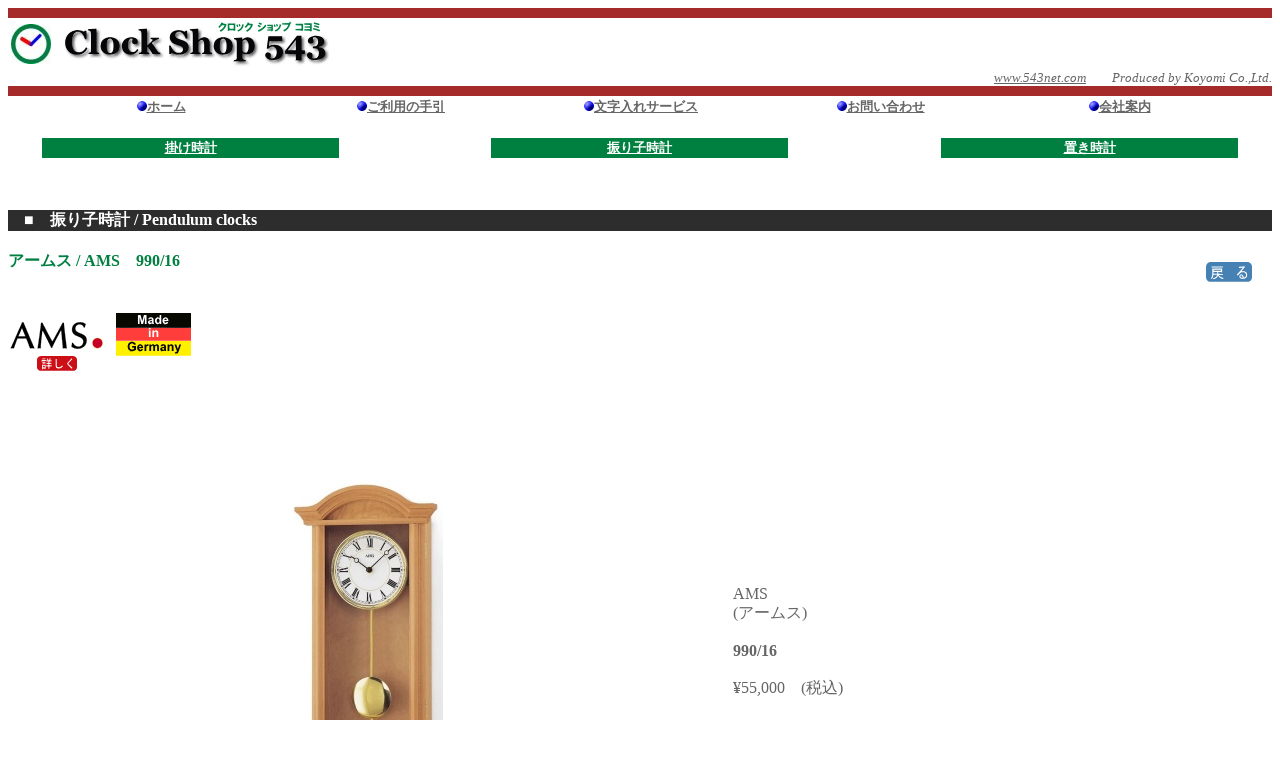

--- FILE ---
content_type: text/html
request_url: http://www.543net.com/ClockShop/item/pendulum_clocks/AMS/990_16/990_16.htm
body_size: 13075
content:
<!DOCTYPE HTML PUBLIC "-//W3C//DTD HTML 4.01 Transitional//EN">
<HTML>
<HEAD>
<meta name="viewport" content="width=device-width,initial-scale=1.0">
<META http-equiv="Content-Type" content="text/html; charset=Shift_JIS">
<META name="GENERATOR" content="IBM WebSphere Homepage Builder V6.0.1 for Windows">
<META http-equiv="Content-Style-Type" content="text/css">

<TITLE>クロック ショップ コヨミ/Clock Shop 543 - アームス/AMS 990/16</TITLE>
</HEAD>
<BODY bgcolor="#ffffff" text="#666666">
<CENTER>
<TABLE border="0" cellspacing="0" cellpadding="0" bgcolor="#ffffff" width="100%">
  <TBODY>
    <TR>
      <TD height="10" background="../../../../images/w_wood_d.gif"></TD>
    </TR>
    <TR>
      <TD align="center">
      <DIV align="left">
      <TABLE height="46">
        <TBODY>
          <TR>
            <TD><FONT color="#666666"><IMG src="../../../../images/clock_mark.jpg" width="40" height="40" border="0" alt="Clock Shop 543"></FONT></TD>
            <TD width="5"></TD>
            <TD align="right"><A href="../../../../../clock.htm" target="_top"><IMG src="../../../../images/ClockShop543.gif" width="267" height="46" border="0" alt="クロックショップ・コヨミへようこそ"></A></TD>
          </TR>
        </TBODY>
      </TABLE>
      </DIV>
      </TD>
    </TR>
    <TR>
      <TD align="right"><I><FONT color="#666666" size="-1"><A href="../../../../../index.htm"><FONT color="#666666" size="-1">www.543net.com</FONT></A>　　Produced by Koyomi Co.,Ltd.</FONT></I></TD>
    </TR>
    <TR>
      <TD height="10" background="../../../../images/w_wood_d.gif"></TD>
    </TR>
    <TR>
      <TD align="center">
      <TABLE width="95%" cellpadding="0">
        <COL span="1" valign="middle">
        <TBODY>
          <TR>
            <TH width="20%" valign="top"><IMG src="../../../../images/maru/bottunmaru3.gif" width="10" height="10" border="0"><A href="../../../../../clock.htm"><FONT color="#666666" size="-1">ホーム</FONT></A></TH>
            <TH width="20%" valign="top"><IMG src="../../../../images/maru/bottunmaru3.gif" width="10" height="10" border="0"><A href="../../../../info/notes.htm"><FONT color="#666666" size="-1">ご利用の手引</FONT></A></TH>
            <TH width="20%" valign="top"><IMG src="../../../../images/maru/bottunmaru3.gif" width="10" height="10" border="0"><A href="../../../../info/Lettering/lettering.htm"><FONT color="#666666" size="-1">文字入れサービス</FONT></A></TH>
            <TH width="20%" valign="top"><IMG src="../../../../images/maru/bottunmaru3.gif" width="10" height="10" border="0"><A href="../../../../info/contact.htm"><FONT color="#666666" size="-1">お問い合わせ</FONT></A></TH>
            <TH width="20%" valign="top"><IMG src="../../../../images/maru/bottunmaru3.gif" width="10" height="10" border="0"><A href="../../../../info/profile.htm"><FONT color="#666666" size="-1">会社案内</FONT></A></TH>
          </TR>
        </TBODY>
      </TABLE>
      <BR>
      <TABLE width="95%" cellpadding="1">
        <TBODY>
          <TR>
            <TH align="center" background="../../../../images/wood_small/wood61.gif" width="25%"><A href="../../../wall_clocks/wall_clocks_01.htm"><FONT color="#ffffff" size="-1">掛け時計</FONT></A></TH>
            <TD></TD>
            <TH align="center" background="../../../../images/wood_small/wood61.gif" width="25%"><A href="../../pendulum_clocks_01.htm"><FONT color="#ffffff" size="-1">振り子時計</FONT></A></TH>
            <TD></TD>
            <TH align="center" background="../../../../images/wood_small/wood61.gif" width="25%"><A href="../../../table_clocks/table_clocks_01.htm"><FONT color="#ffffff" size="-1">置き時計</FONT></A></TH>
          </TR>
        </TBODY>
      </TABLE>
      </TD>
    </TR>
  </TBODY>
</TABLE>
</CENTER>
<P><BR>
</P>
<DIV align="right">
<TABLE width="100%" cellpadding="0" cellspacing="0">
  <TBODY>
    <TR>
      <TD height="20" background="../../../../images/wood_small/wood50.gif" colspan="2"><B><FONT color="#ffffff">　■　振り子時計 / Pendulum clocks</FONT></B></TD>
    </TR>
    <TR>
      <TD align="right" colspan="2" height="20"></TD>
    </TR>
    <TR>
      <TD>
      <H4><FONT color="#008040">アームス / AMS　990/16</FONT></H4>
      </TD>
      <TD align="right"><A href="../../pendulum_clocks_05.htm"><IMG src="../../../../images/exit.gif" width="46" height="20" border="0"></A><IMG src="../../../../images/sq20.gif" width="20" height="20" border="0"></TD>
    </TR>
    <TR>
      <TD height="20"></TD>
      <TD></TD>
    </TR>
    <TR>
      <TD>
      <TABLE border="0" cellpadding="0" cellspacing="0">
        <TBODY>
          <TR>
            <TD align="center"><A href="../../../makers/AMS/ams.htm" target="_blank"><IMG src="../../../makers/AMS/AMS_logo_s.gif" width="98" height="29" border="0" alt="AMS."></A></TD>
            <TD width="10"></TD>
            <TD><IMG src="../../../makers/made_in_germany_S.gif" width="75" height="43" border="0" alt="Made in Germany"></TD>
          </TR>
          <TR>
            <TD align="center"><A href="../../../makers/AMS/ams.htm" target="_blank"><IMG src="../../../../images/click.gif" width="40" height="15" border="0" alt="click"></A></TD>
            <TD></TD>
            <TD></TD>
          </TR>
        </TBODY>
      </TABLE>
      <BR>
      </TD>
      <TD align="right"></TD>
    </TR>
  </TBODY>
</TABLE>
</DIV>
<DIV align="right"></DIV>
<P><BR>
<BR>
<BR>
</P>
<CENTER>
<TABLE border="0" cellpadding="5" cellspacing="0" width="100%">
  <TBODY>
    <TR>
      <TD align="center" rowspan="2"><A href="990_16_l.jpg" target="_blank"><IMG src="990_16_m.jpg" width="150" height="290" border="0" alt="AMS 990/16"></A><BR>
      <BR>
      <A href="990_16_l.jpg" target="_blank"><IMG src="../../../../images/enlarge.gif" width="49" height="16" border="0" alt="Enlarge"></A></TD>
      <TD rowspan="2">AMS<BR>
      (アームス)<BR>
      <BR>
      <B>990/16<BR>
      </B><BR>
      &yen;55,000　(税込)</TD>
    </TR>
    <TR>
    </TR>
    <TR>
      <TD align="center" valign="middle"></TD>
      <TD valign="top"></TD>
    </TR>
    <TR>
      <TD colspan="2">ドイツ製クォーツムーブメント<BR>
      <BR>
      ウエストミンスターチャイム(電子音/15分毎)<BR>
      /ビンバン打ち(電子音/30分毎)切り替え式<BR>
      夜間自動鳴り止め付<BR>
      <BR>
      27×53×10cm<BR>
      <BR>
      アルダー材<BR>
      振り子付<BR>
      </TD>
    </TR>
    <TR>
      <TD height="20"></TD>
      <TD></TD>
    </TR>
    <TR>
      <TD colspan="2">クラシカルな箱型柱時計のデザインをそのままに、クォーツムーブメント搭載によって扱いやすさを実現したモデル。<BR>
      <BR>
      無駄のない曲線と力強い直線で構成されたシンプルなデザインのケースには、高級アルダー材を使用。その細部の仕上げに長きに渡って受け継がれてきたドイツ・クラフトマンの技を垣間見る事が出来ます。<BR>
      <SPAN class="Apple-style-span" style="border-collapse: separate; color: rgb(0, 0, 0); font-family: 'MS PGothic'; font-style: normal; font-variant: normal; font-weight: normal; letter-spacing: normal; line-height: normal; orphans: 2; text-align: -webkit-auto; text-indent: 0px; text-transform: none; white-space: normal; widows: 2; word-spacing: 0px; -webkit-border-horizontal-spacing: 0px; -webkit-border-vertical-spacing: 0px; -webkit-text-decorations-in-effect: none; -webkit-text-size-adjust: auto; -webkit-text-stroke-width: 0px; font-size: medium; "><SPAN style="color: rgb(102, 102, 102); "></SPAN></SPAN><BR>
      ムーブメントは30分毎ビンバン打ちか15分毎ウエストミンスターチャイム(いずれも電子音)のどちらかを選べるタイプ。<BR>
      <BR>
      </TD>
    </TR>
    <TR>
      <TD colspan="2"><A href="../../../instruction/inst_2214.htm"><IMG src="../../../../images/instruction.gif" width="95" height="17" border="0" alt="instruction"></A></TD>
    </TR>
    <TR>
      <TD colspan="2" height="20"></TD>
    </TR>
    <TR>
      <TD colspan="2" align="right" height="20"><FONT size="-1" color="#008040"><B>→</B></FONT><FONT size="-1">この商品についての</FONT>　<A href="../../../ams_contact.htm" target="_blank"><IMG src="../../../../images/contact.gif" width="70" height="20" border="0" align="middle" alt="contact us"></A></TD>
    </TR>
    <TR>
      <TD colspan="2"><BR>
      <BR>
      <TABLE border="0" cellpadding="0" cellspacing="0" width="100%">
        <TBODY>
          <TR>
            <TD><A href="/cgi-bin/cart.cgi?ITM=990/16&NAM=アームスクロック&PRC=50000"><IMG src="../../../../images/cart.gif" width="147" height="22" border="0" alt="buy"></A><BR>
            <BR>
            <FONT size="-1" color="#008040">※在庫状況により、商品のお届けが遅れます場合は、ご連絡させていただきます。</FONT></TD>
          </TR>
          <TR>
            <TD align="right" valign="top"><BR>
            <A href="/cgi-bin/cart.cgi"><IMG src="../../../../images/cart_see.gif" width="77" height="20" border="0" alt="cart"></A></TD>
          </TR>
          <TR>
            <TD><BR>
            <A href="../../../../info/Lettering/lettering.htm"><IMG src="../../../../images/lettering.gif" width="111" height="25" border="0" alt="lettering"></A></TD>
          </TR>
        </TBODY>
      </TABLE>
      <BR>
      </TD>
    </TR>
  </TBODY>
</TABLE>
</CENTER>
<P><BR>
<BR>
<BR>
</P>
<CENTER>
<TABLE border="0" width="100%" cellpadding="5" cellspacing="0">
  <TBODY>
    <TR>
      <TD nowrap colspan="2"><IMG src="990_16_01.JPG" width="187" height="250" border="1" alt="AMS 990/16"></TD>
    </TR>
    <TR>
      <TD colspan="2">側面<BR>
      機械式の柱時計と比べると、ケースの厚みが随分薄いのが分かります。</TD>
    </TR>
    <TR>
      <TD colspan="2" height="20"></TD>
    </TR>
    <TR>
      <TD colspan="2"><IMG src="990_16_02.JPG" width="187" height="250" border="1" alt="AMS 990/16"></TD>
    </TR>
    <TR>
      <TD colspan="2">大きさの比較</TD>
    </TR>
    <TR>
      <TD colspan="2" height="20"></TD>
    </TR>
    <TR>
      <TD colspan="2"><IMG src="990_16_04.JPG" width="250" height="187" border="1" alt="AMS 990/16"></TD>
    </TR>
    <TR>
      <TD colspan="2">ヘッド部の様子<BR>
      スッキリとシンプルに、しっかし高級感のあるアーチ状のヘッドの木彫。こういうパーツにドイツクラフトマンシップのセンスを垣間見ることが出来ます。</TD>
    </TR>
    <TR>
      <TD colspan="2" height="20"></TD>
    </TR>
    <TR>
      <TD colspan="2"><IMG src="990_16_03.JPG" width="187" height="250" border="1" alt="AMS 990/16"></TD>
    </TR>
    <TR>
      <TD colspan="2">扉を開けた様子<BR>
      ゼンマイ式では無いため、扉の開閉は必要ないのですが、デザインとして残しています。</TD>
    </TR>
    <TR>
      <TD colspan="2" height="20"></TD>
    </TR>
    <TR>
      <TD colspan="2"><IMG src="990_16_05.JPG" width="187" height="250" border="1" alt="AMS 990/16"></TD>
    </TR>
    <TR>
      <TD colspan="2">背面<BR>
      チャイムを再生するスピーカーが見えます。</TD>
    </TR>
    <TR>
      <TD colspan="2" height="20"></TD>
    </TR>
    <TR>
      <TD colspan="2"><IMG src="990_16_06.JPG" width="250" height="187" border="1" alt="AMS 990/16"></TD>
    </TR>
    <TR>
      <TD colspan="2"> 時刻合わせや電池j交換時には、この様にスピーカーを外して行います。</TD>
    </TR>
  </TBODY>
</TABLE>
</CENTER>
<P><BR>
<BR>
<BR>
</P>
<CENTER>
<TABLE border="0" width="100%" cellpadding="1" cellspacing="0">
  <TBODY>
    <TR>
      <TD height="100"></TD>
    </TR>
    <TR>
      <TD bgcolor="#008040">
      <TABLE border="0" width="100%" cellpadding="5" cellspacing="0" bgcolor="#ffffff">
        <TBODY>
          <TR>
            <TD colspan="2"><B><FONT color="#008040">　■関連商品</FONT></B><BR>
            <BR>
            </TD>
          </TR>
          <TR>
            <TD align="center" width="50%"><A href="../990_1/990_1.htm"><IMG src="../990_1/990_1_s.jpg" width="75" height="145" border="0" alt="AMS 990/1"></A></TD>
            <TD align="center" width="50%"><A href="../7013_16/7013_16.htm"><IMG src="../7013_16/7013_16_s.jpg" width="75" height="175" border="0" alt="AMS 7013/16"></A></TD>
          </TR>
          <TR>
            <TD align="center" valign="top"><FONT size="-1">AMS<BR>
            (アームス)<BR>
            <BR>
      <B>990/1<BR>
      </B><BR>
            &yen;55,000　(税込)</FONT></TD>
            <TD align="center" valign="top"><FONT size="-1">AMS<BR>
            (アームス)<BR>
            <BR>
      <B>7013/16<BR>
      </B><BR>
            &yen;59,400　(税込)</FONT></TD>
          </TR>
        </TBODY>
      </TABLE>
      </TD>
    </TR>
  </TBODY>
</TABLE>
</CENTER>
<P><BR>
<BR>
<BR>
</P>
<P align="center"><A href="#top"><IMG src="../../../../images/arrow_up.gif" width="15" height="16" border="0" alt="up"></A></P>
<P><B><FONT size="-1">　<A href="../../../../../clock.htm" target="_top">クロックショップ　コヨミ　Home</A></FONT></B></P>
<P><BR>
</P>
<TABLE border="0" width="100%" cellpadding="0" cellspacing="0" bgcolor="#ffffff" background="../../../../images/w_wood_d.gif">
  <TBODY>
    <TR>
      <TD align="right"><A href="../../../../info/copyright.htm" target="_blank"><IMG src="../../../../images/copyright.gif" width="317" height="17" border="0" alt="copyright"></A></TD>
    </TR>
  </TBODY>
</TABLE>
</BODY>
</HTML>